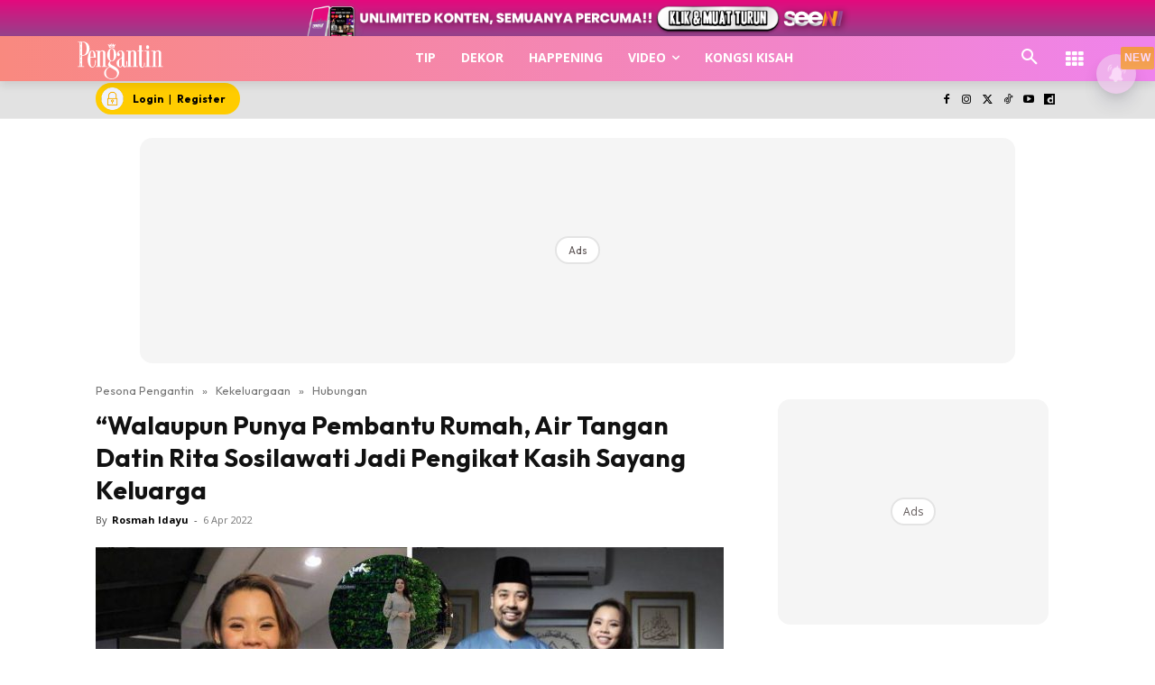

--- FILE ---
content_type: text/html; charset=utf-8
request_url: https://www.google.com/recaptcha/api2/aframe
body_size: 182
content:
<!DOCTYPE HTML><html><head><meta http-equiv="content-type" content="text/html; charset=UTF-8"></head><body><script nonce="JYxSIFaoZvdzhqQ7DeZMcg">/** Anti-fraud and anti-abuse applications only. See google.com/recaptcha */ try{var clients={'sodar':'https://pagead2.googlesyndication.com/pagead/sodar?'};window.addEventListener("message",function(a){try{if(a.source===window.parent){var b=JSON.parse(a.data);var c=clients[b['id']];if(c){var d=document.createElement('img');d.src=c+b['params']+'&rc='+(localStorage.getItem("rc::a")?sessionStorage.getItem("rc::b"):"");window.document.body.appendChild(d);sessionStorage.setItem("rc::e",parseInt(sessionStorage.getItem("rc::e")||0)+1);localStorage.setItem("rc::h",'1768726651705');}}}catch(b){}});window.parent.postMessage("_grecaptcha_ready", "*");}catch(b){}</script></body></html>

--- FILE ---
content_type: application/javascript; charset=utf-8
request_url: https://fundingchoicesmessages.google.com/f/AGSKWxVJY9n3431X0XI4VgZJBNx-2VR1c8KBB41q759tP5fBEHg507Vsp99POYytk2fJozfOp4ToCI2bCZHZ12lYNCjRxB2iv0-83Xmvgpbf-QZbEand_wDJLmhFd84Z7BM3yLmjbPKa96bWkwnrOwE_ED8-8UQ1jf-6MYsae--OuyZYneSeZ6RsWZg-RjZD/_/indexwaterad./qj-ads./adsatt._web-advert./video-ads-management.
body_size: -1289
content:
window['11c43238-5121-4085-a0f5-8a81229694d3'] = true;

--- FILE ---
content_type: application/javascript; charset=utf-8
request_url: https://fundingchoicesmessages.google.com/f/AGSKWxVYCcaVXVay6zu81adsgFCmKQkGRAglWYAJjtjBjPmx3xjD-WeGdgXJQZhsDp50L00xZWSHfscGxw6Q_a222a810ediyFy1fTZ7RQwhHw8xELX6jYnkw1mtcNv_uMT38hPSP46FAA==?fccs=W251bGwsbnVsbCxudWxsLG51bGwsbnVsbCxudWxsLFsxNzY4NzI2NjUxLDc5MDAwMDAwMF0sbnVsbCxudWxsLG51bGwsW251bGwsWzcsOSw2XSxudWxsLDIsbnVsbCwiZW4iLG51bGwsbnVsbCxudWxsLG51bGwsbnVsbCwxXSwiaHR0cHM6Ly93d3cucGVzb25hcGVuZ2FudGluLm15L3dhbGF1cHVuLXB1bnlhLXBlbWJhbnR1LXJ1bWFoLWFpci10YW5nYW4tZGF0aW4tcml0YS1zb3NpbGF3YXRpLWphZGktcGVuZ2lrYXQta2FzaWgtc2F5YW5nLWtlbHVhcmdhLyIsbnVsbCxbWzgsIk05bGt6VWFaRHNnIl0sWzksImVuLVVTIl0sWzE5LCIyIl0sWzE3LCJbMF0iXSxbMjQsIiJdLFsyOSwiZmFsc2UiXV1d
body_size: 215
content:
if (typeof __googlefc.fcKernelManager.run === 'function') {"use strict";this.default_ContributorServingResponseClientJs=this.default_ContributorServingResponseClientJs||{};(function(_){var window=this;
try{
var np=function(a){this.A=_.t(a)};_.u(np,_.J);var op=function(a){this.A=_.t(a)};_.u(op,_.J);op.prototype.getWhitelistStatus=function(){return _.F(this,2)};var pp=function(a){this.A=_.t(a)};_.u(pp,_.J);var qp=_.Zc(pp),rp=function(a,b,c){this.B=a;this.j=_.A(b,np,1);this.l=_.A(b,_.Nk,3);this.F=_.A(b,op,4);a=this.B.location.hostname;this.D=_.Dg(this.j,2)&&_.O(this.j,2)!==""?_.O(this.j,2):a;a=new _.Og(_.Ok(this.l));this.C=new _.bh(_.q.document,this.D,a);this.console=null;this.o=new _.jp(this.B,c,a)};
rp.prototype.run=function(){if(_.O(this.j,3)){var a=this.C,b=_.O(this.j,3),c=_.dh(a),d=new _.Ug;b=_.fg(d,1,b);c=_.C(c,1,b);_.hh(a,c)}else _.eh(this.C,"FCNEC");_.lp(this.o,_.A(this.l,_.Ae,1),this.l.getDefaultConsentRevocationText(),this.l.getDefaultConsentRevocationCloseText(),this.l.getDefaultConsentRevocationAttestationText(),this.D);_.mp(this.o,_.F(this.F,1),this.F.getWhitelistStatus());var e;a=(e=this.B.googlefc)==null?void 0:e.__executeManualDeployment;a!==void 0&&typeof a==="function"&&_.Qo(this.o.G,
"manualDeploymentApi")};var sp=function(){};sp.prototype.run=function(a,b,c){var d;return _.v(function(e){d=qp(b);(new rp(a,d,c)).run();return e.return({})})};_.Rk(7,new sp);
}catch(e){_._DumpException(e)}
}).call(this,this.default_ContributorServingResponseClientJs);
// Google Inc.

//# sourceURL=/_/mss/boq-content-ads-contributor/_/js/k=boq-content-ads-contributor.ContributorServingResponseClientJs.en_US.M9lkzUaZDsg.es5.O/d=1/exm=ad_blocking_detection_executable,kernel_loader,loader_js_executable,web_iab_tcf_v2_signal_executable/ed=1/rs=AJlcJMzanTQvnnVdXXtZinnKRQ21NfsPog/m=cookie_refresh_executable
__googlefc.fcKernelManager.run('\x5b\x5b\x5b7,\x22\x5b\x5bnull,\\\x22pesonapengantin.my\\\x22,\\\x22AKsRol8dMxQjyUV6Kz-9vD7k6iTXQzPpvdf4pGCmhxGpoAr7x6LZ6drJ8gLdbT9CeLLyOUSVqME3grPI9gcD_OIJCjubnCg81Q5UR8cOBSE_e-0wLjSBpPfnhmtuxO1kmgjLBNMVIiPYaPxuIqZLYPfPTc_JA_hnrQ\\\\u003d\\\\u003d\\\x22\x5d,null,\x5b\x5bnull,null,null,\\\x22https:\/\/fundingchoicesmessages.google.com\/f\/AGSKWxWonAU63KX6oZz3CDaXffR7lSPyQWTO0t4HW4_JICMvjIXqnTBEtwgQVQvaYo6Ts1tZ59qL1Z-TRbnSoZMG1nZFfF1Y_xPE0lH9Y7T_k6rJ0HjQccpYY2fc60gtaio4qnD1dBoEzQ\\\\u003d\\\\u003d\\\x22\x5d,null,null,\x5bnull,null,null,\\\x22https:\/\/fundingchoicesmessages.google.com\/el\/AGSKWxV4_YryMPDice2LFOmRJmmicsZhEkxHG9tIr4pz1dq0oCfQSahblUCG4Tbqq2PZ_JkOg_g5IiVvTtHmTXqEIO_cMwcM5KI4OZcQLPK3kIB6c0oQ3qKhrHeMMK054pQOQ3IOSV-Hjg\\\\u003d\\\\u003d\\\x22\x5d,null,\x5bnull,\x5b7,9,6\x5d,null,2,null,\\\x22en\\\x22,null,null,null,null,null,1\x5d,null,\\\x22Privacy and cookie settings\\\x22,\\\x22Close\\\x22,null,null,null,\\\x22Managed by Google. Complies with IAB TCF. CMP ID: 300\\\x22\x5d,\x5b3,1\x5d\x5d\x22\x5d\x5d,\x5bnull,null,null,\x22https:\/\/fundingchoicesmessages.google.com\/f\/AGSKWxWBdH7QbvzHMo1CPuOBaI6XLTc7njlYWuMBz0OCKyv4fOEO0KasYl67a5qd4FTnLWMPWoz8xairc2JzDmjeqlaQH8-qnM3fR6NP9sdomiOULquwRmUd8EWyWjB-5Pqhf-ydnYUKbA\\u003d\\u003d\x22\x5d\x5d');}

--- FILE ---
content_type: application/javascript; charset=utf-8
request_url: https://fundingchoicesmessages.google.com/f/AGSKWxWkBhfntuJzu00RPrsRbS9Tvadaz-m0HDTyIZlEaTNV5t6aWWTTVjYZX9zwbQfGgQnK4QgLEiGd_rED_ihhA9rDPtgv6v9nKMixzda87-kdeP450vZTS_bv1_qQI-lPy-xRfpHy-w==?fccs=W251bGwsbnVsbCxudWxsLG51bGwsbnVsbCxudWxsLFsxNzY4NzI2NjQ3LDgxMDAwMDAwMF0sbnVsbCxudWxsLG51bGwsW251bGwsWzddXSwiaHR0cHM6Ly93d3cucGVzb25hcGVuZ2FudGluLm15L3dhbGF1cHVuLXB1bnlhLXBlbWJhbnR1LXJ1bWFoLWFpci10YW5nYW4tZGF0aW4tcml0YS1zb3NpbGF3YXRpLWphZGktcGVuZ2lrYXQta2FzaWgtc2F5YW5nLWtlbHVhcmdhLyIsbnVsbCxbWzgsIk05bGt6VWFaRHNnIl0sWzksImVuLVVTIl0sWzE5LCIyIl0sWzE3LCJbMF0iXSxbMjQsIiJdLFsyOSwiZmFsc2UiXV1d
body_size: -207
content:
if (typeof __googlefc.fcKernelManager.run === 'function') {"use strict";this.default_ContributorServingResponseClientJs=this.default_ContributorServingResponseClientJs||{};(function(_){var window=this;
try{
var OH=function(a){this.A=_.t(a)};_.u(OH,_.J);var PH=_.Zc(OH);var QH=function(a,b,c){this.B=a;this.params=b;this.j=c;this.l=_.F(this.params,4);this.o=new _.bh(this.B.document,_.O(this.params,3),new _.Og(_.Ok(this.j)))};QH.prototype.run=function(){if(_.P(this.params,10)){var a=this.o;var b=_.ch(a);b=_.Jd(b,4);_.gh(a,b)}a=_.Pk(this.j)?_.Xd(_.Pk(this.j)):new _.Zd;_.$d(a,9);_.F(a,4)!==1&&_.H(a,4,this.l===2||this.l===3?1:2);_.Dg(this.params,5)&&(b=_.O(this.params,5),_.fg(a,6,b));return a};var RH=function(){};RH.prototype.run=function(a,b){var c,d;return _.v(function(e){c=PH(b);d=(new QH(a,c,_.A(c,_.Nk,2))).run();return e.return({ia:_.L(d)})})};_.Rk(8,new RH);
}catch(e){_._DumpException(e)}
}).call(this,this.default_ContributorServingResponseClientJs);
// Google Inc.

//# sourceURL=/_/mss/boq-content-ads-contributor/_/js/k=boq-content-ads-contributor.ContributorServingResponseClientJs.en_US.M9lkzUaZDsg.es5.O/d=1/exm=kernel_loader,loader_js_executable/ed=1/rs=AJlcJMzanTQvnnVdXXtZinnKRQ21NfsPog/m=web_iab_tcf_v2_signal_executable
__googlefc.fcKernelManager.run('\x5b\x5b\x5b8,\x22\x5bnull,\x5b\x5bnull,null,null,\\\x22https:\/\/fundingchoicesmessages.google.com\/f\/AGSKWxVKURC5mgAoXhLItmpJSywfSjZsI82XFbVy8JMRg8PsQyN97lZGxTmYmjbjlHvvZe0Bck6VV4rNCrcnfG4NWtLg1qTOnNlQzyMnXz8u38GVZFx1spKe2MiLCXeIzhLSjghGlSmH-w\\\\u003d\\\\u003d\\\x22\x5d,null,null,\x5bnull,null,null,\\\x22https:\/\/fundingchoicesmessages.google.com\/el\/AGSKWxVPlGt6G4ICDC48lr3vqBbEsX_7uFfIUo_1JeEO8Jph1mN5HkC9B9Xdmd3oX6FyxMTg_-4JX29opfLnTEw3rCgZloA5F0sunD3U_WDUY0T27perXJebRxCiAibQp8pFUyCW5Pz6gg\\\\u003d\\\\u003d\\\x22\x5d,null,\x5bnull,\x5b7\x5d\x5d\x5d,\\\x22pesonapengantin.my\\\x22,1,\\\x22en\\\x22,null,null,null,null,1\x5d\x22\x5d\x5d,\x5bnull,null,null,\x22https:\/\/fundingchoicesmessages.google.com\/f\/AGSKWxX3OlEWF1t-SaagH7r-MqhmL-DWlj5bsrEK37UTu2PzRJCyj_IFCWRCbzR1yMd24ZOLzGZMiYc2BxVWJfSQkSp78Z4BF6FxaPSjMODckaq-vLZjzK9Wh62zGAzfMilPBgAed0J9Gw\\u003d\\u003d\x22\x5d\x5d');}